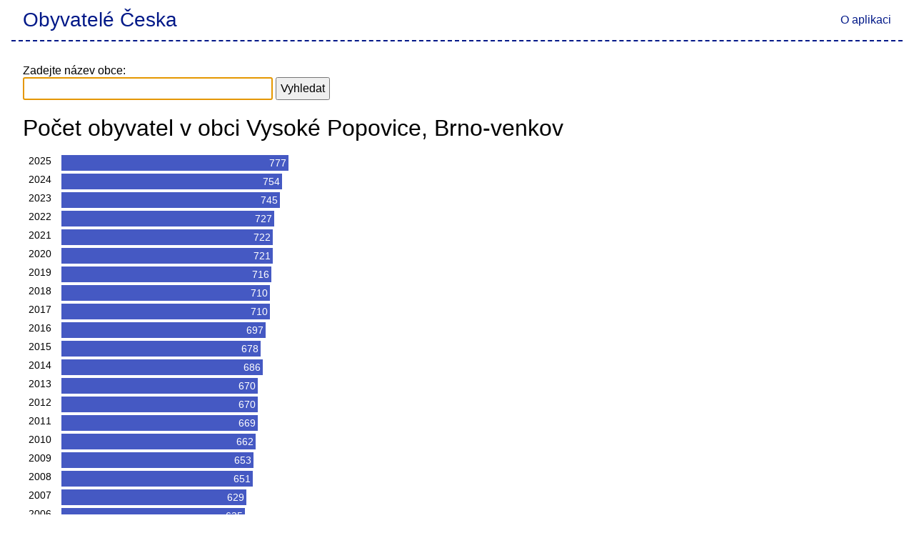

--- FILE ---
content_type: text/html; charset=utf-8
request_url: https://obyvateleceska.cz/brno-venkov/vysoke-popovice/584177
body_size: 10614
content:
<!DOCTYPE html>
<html lang="cs">
<head>
    <meta charset="utf-8" />
    <meta name="viewport" content="width=device-width, initial-scale=1.0" />
    <meta name="seznam-wmt" content="hzWkgtDkMEf8FvIAdTETxFy8T5AE6xZ0" />
    <meta name="description" content="Po&#x10D;et obyvatel obce Vysok&#xE9; Popovice, Brno-venkov v letech 2004, 2005, 2006, 2007, 2008, 2009, 2010, 2011, 2012, 2013, 2014, 2015, 2016, 2017, 2018, 2019, 2020, 2021, 2022, 2023, 2024, 2025.">
    
    <meta property="og:url" content="https://obyvateleceska.cz/brno-venkov/vysoke-popovice/584177" />
    <meta property="og:type" content="article" />
    <meta property="og:title" content="Vysok&#xE9; Popovice - Po&#x10D;et obyvatel" />
    <meta property="og:description" content="Po&#x10D;et obyvatel obce Vysok&#xE9; Popovice, Brno-venkov v letech 2004, 2005, 2006, 2007, 2008, 2009, 2010, 2011, 2012, 2013, 2014, 2015, 2016, 2017, 2018, 2019, 2020, 2021, 2022, 2023, 2024, 2025." />
    <meta property="og:image" content="/images/preview.png" />
    <link rel="canonical" href="https://obyvateleceska.cz/brno-venkov/vysoke-popovice/584177" />

    <title>Vysok&#xE9; Popovice - Po&#x10D;et obyvatel</title>

    
    
        <link rel="stylesheet" href="/css/site.min.css?v=vDxcae3_KQ2r17jMe3qolBkndp9W8Fl7A78xDNkXsTc" />
    

    
</head>
<body>
    <header>
        <a href="/brno-venkov/vysoke-popovice/584177"><h2>Obyvatelé Česka</h2></a>
        <nav>
            <a href="/aplikace">O aplikaci</a>
        </nav>
    </header>

    <div class="content">
        



<form id="select-municipality-form" method="POST" action="/home/selectmunicipality">
    <label for="municipality-search">
        Zadejte název obce:
    </label><br />
    <input type="hidden" name="currentMunicipalityCode" value="584177" />
    <input id="municipality-search" type="text" name="municipalityName" />
    <input type="submit" value="Vyhledat" />
    <div class="validation-summary-valid" data-valmsg-summary="true"><ul><li style="display:none"></li>
</ul></div>

        <input type="hidden" id="Municipality_Latitude" value="49.18302541278" />
        <input type="hidden" id="Municipality_Longitude" value="16.2848594063843" />
        <input type="hidden" id="Municipality_Name" value="Vysok&#xE9; Popovice" />
<input name="__RequestVerificationToken" type="hidden" value="CfDJ8H4G0O-Q1DhDkB9_oynNMaPhzoBrqACNMsqgt9P0ZppKpMPWZz8FoqXS2PIvjDvrVGdvPeRWCi8y6wKbnFPjW-ShLFSCQwoy4CERC83mOecd_Ah-yeqggnm5DfedKPZCkBNQq_EKDgQjSZpAkMyYOJQ" /></form>

<h1>Po&#x10D;et obyvatel v obci Vysok&#xE9; Popovice, Brno-venkov</h1>
<div class="grid">
    <main>
        <div class="chart">

        </div>

        <table class="data-population-progress chart">
            <thead>
                <tr>
                    <th>Rok</th>
                    <th>Počet obyvatel</th>
                </tr>
            </thead>
            <tbody>
                    <tr>
                        <td class="year year-caption">2025</td>
                        <td class="count">
                            <span class="bar">
                                  777
                            </span>
                        </td>
                    </tr>
                    <tr>
                        <td class="year year-caption">2024</td>
                        <td class="count">
                            <span class="bar">
                                  754
                            </span>
                        </td>
                    </tr>
                    <tr>
                        <td class="year year-caption">2023</td>
                        <td class="count">
                            <span class="bar">
                                  745
                            </span>
                        </td>
                    </tr>
                    <tr>
                        <td class="year year-caption">2022</td>
                        <td class="count">
                            <span class="bar">
                                  727
                            </span>
                        </td>
                    </tr>
                    <tr>
                        <td class="year year-caption">2021</td>
                        <td class="count">
                            <span class="bar">
                                  722
                            </span>
                        </td>
                    </tr>
                    <tr>
                        <td class="year year-caption">2020</td>
                        <td class="count">
                            <span class="bar">
                                  721
                            </span>
                        </td>
                    </tr>
                    <tr>
                        <td class="year year-caption">2019</td>
                        <td class="count">
                            <span class="bar">
                                  716
                            </span>
                        </td>
                    </tr>
                    <tr>
                        <td class="year year-caption">2018</td>
                        <td class="count">
                            <span class="bar">
                                  710
                            </span>
                        </td>
                    </tr>
                    <tr>
                        <td class="year year-caption">2017</td>
                        <td class="count">
                            <span class="bar">
                                  710
                            </span>
                        </td>
                    </tr>
                    <tr>
                        <td class="year year-caption">2016</td>
                        <td class="count">
                            <span class="bar">
                                  697
                            </span>
                        </td>
                    </tr>
                    <tr>
                        <td class="year year-caption">2015</td>
                        <td class="count">
                            <span class="bar">
                                  678
                            </span>
                        </td>
                    </tr>
                    <tr>
                        <td class="year year-caption">2014</td>
                        <td class="count">
                            <span class="bar">
                                  686
                            </span>
                        </td>
                    </tr>
                    <tr>
                        <td class="year year-caption">2013</td>
                        <td class="count">
                            <span class="bar">
                                  670
                            </span>
                        </td>
                    </tr>
                    <tr>
                        <td class="year year-caption">2012</td>
                        <td class="count">
                            <span class="bar">
                                  670
                            </span>
                        </td>
                    </tr>
                    <tr>
                        <td class="year year-caption">2011</td>
                        <td class="count">
                            <span class="bar">
                                  669
                            </span>
                        </td>
                    </tr>
                    <tr>
                        <td class="year year-caption">2010</td>
                        <td class="count">
                            <span class="bar">
                                  662
                            </span>
                        </td>
                    </tr>
                    <tr>
                        <td class="year year-caption">2009</td>
                        <td class="count">
                            <span class="bar">
                                  653
                            </span>
                        </td>
                    </tr>
                    <tr>
                        <td class="year year-caption">2008</td>
                        <td class="count">
                            <span class="bar">
                                  651
                            </span>
                        </td>
                    </tr>
                    <tr>
                        <td class="year year-caption">2007</td>
                        <td class="count">
                            <span class="bar">
                                  629
                            </span>
                        </td>
                    </tr>
                    <tr>
                        <td class="year year-caption">2006</td>
                        <td class="count">
                            <span class="bar">
                                  625
                            </span>
                        </td>
                    </tr>
                    <tr>
                        <td class="year year-caption">2005</td>
                        <td class="count">
                            <span class="bar">
                                  621
                            </span>
                        </td>
                    </tr>
                    <tr>
                        <td class="year year-caption">2004</td>
                        <td class="count">
                            <span class="bar">
                                  602
                            </span>
                        </td>
                    </tr>
            </tbody>
        </table>

        <div class="labels">
Zaujalo vás? Podívejte se kolik obyvatel mají obce <a href="/brno-venkov/pribram-na-morave/583715" class="label">P&#x159;&#xED;bram na Morav&#x11B;</a>, <a href="/brno-venkov/lukovany/583324" class="label">Lukovany</a>, <a href="/trebic/rapotice/591581" class="label">Rapotice</a> nebo <a href="/brno-venkov/ketkovice/583201" class="label">Ketkovice</a>
        </div>

    </main>
</div>
<div id="fb-root"></div>



    </div>

    
    
    
        <script src="/js/site.min.js?v=taMYwA1JV8iOB2pM-ohle4bpqyMw6Uy9Kn134QUxXLM"></script>
    

</body>
</html>
